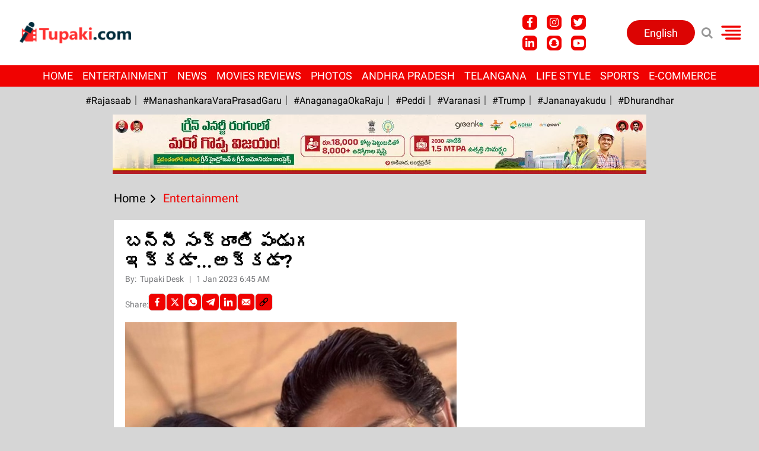

--- FILE ---
content_type: text/html; charset=utf-8
request_url: https://www.google.com/recaptcha/api2/aframe
body_size: 269
content:
<!DOCTYPE HTML><html><head><meta http-equiv="content-type" content="text/html; charset=UTF-8"></head><body><script nonce="yIUNHpnQHKJzEWEAHTFetw">/** Anti-fraud and anti-abuse applications only. See google.com/recaptcha */ try{var clients={'sodar':'https://pagead2.googlesyndication.com/pagead/sodar?'};window.addEventListener("message",function(a){try{if(a.source===window.parent){var b=JSON.parse(a.data);var c=clients[b['id']];if(c){var d=document.createElement('img');d.src=c+b['params']+'&rc='+(localStorage.getItem("rc::a")?sessionStorage.getItem("rc::b"):"");window.document.body.appendChild(d);sessionStorage.setItem("rc::e",parseInt(sessionStorage.getItem("rc::e")||0)+1);localStorage.setItem("rc::h",'1768890765346');}}}catch(b){}});window.parent.postMessage("_grecaptcha_ready", "*");}catch(b){}</script></body></html>

--- FILE ---
content_type: application/javascript; charset=utf-8
request_url: https://fundingchoicesmessages.google.com/f/AGSKWxUxnuK0v59EdHGaOcEgh-UWZ_WZy_GCEtW1nwiftQqPLz8P66XeUCql1dJPVuB38QOc2HeudqIrxOmUfS5PnzOWF3mHwzKtsR4wTh4Ac2F12sRg7Wm_KvDJ1jHxRAWUfYCGWkUQ4w-uykiGMQus3gtfSsF7qXNNKTL8LC9kxn9grIXXbaUdiw9yWwxS/__pushads.-ad1./ads160x600./avant-ad-&ad_code=
body_size: -1292
content:
window['f9706342-2045-4d11-a2f3-76d9b4dddf7a'] = true;